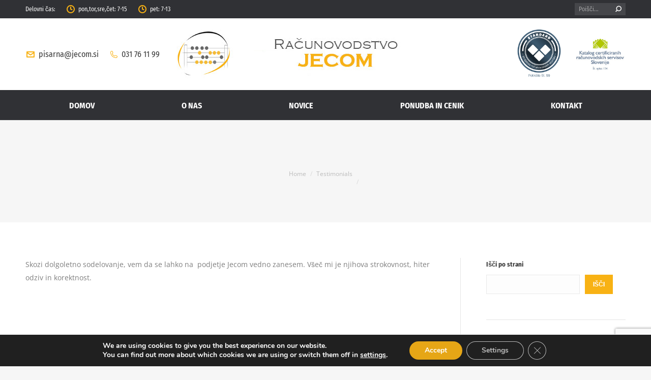

--- FILE ---
content_type: text/html; charset=utf-8
request_url: https://www.google.com/recaptcha/api2/anchor?ar=1&k=6LdPReYcAAAAADgYHlAkYmjEcXW-s8SXwx8naeSE&co=aHR0cHM6Ly9yYWN1bm92b2RzdHZvLWplY29tLnNpOjQ0Mw..&hl=en&v=PoyoqOPhxBO7pBk68S4YbpHZ&size=invisible&anchor-ms=20000&execute-ms=30000&cb=2n0o7ejc7yp7
body_size: 48624
content:
<!DOCTYPE HTML><html dir="ltr" lang="en"><head><meta http-equiv="Content-Type" content="text/html; charset=UTF-8">
<meta http-equiv="X-UA-Compatible" content="IE=edge">
<title>reCAPTCHA</title>
<style type="text/css">
/* cyrillic-ext */
@font-face {
  font-family: 'Roboto';
  font-style: normal;
  font-weight: 400;
  font-stretch: 100%;
  src: url(//fonts.gstatic.com/s/roboto/v48/KFO7CnqEu92Fr1ME7kSn66aGLdTylUAMa3GUBHMdazTgWw.woff2) format('woff2');
  unicode-range: U+0460-052F, U+1C80-1C8A, U+20B4, U+2DE0-2DFF, U+A640-A69F, U+FE2E-FE2F;
}
/* cyrillic */
@font-face {
  font-family: 'Roboto';
  font-style: normal;
  font-weight: 400;
  font-stretch: 100%;
  src: url(//fonts.gstatic.com/s/roboto/v48/KFO7CnqEu92Fr1ME7kSn66aGLdTylUAMa3iUBHMdazTgWw.woff2) format('woff2');
  unicode-range: U+0301, U+0400-045F, U+0490-0491, U+04B0-04B1, U+2116;
}
/* greek-ext */
@font-face {
  font-family: 'Roboto';
  font-style: normal;
  font-weight: 400;
  font-stretch: 100%;
  src: url(//fonts.gstatic.com/s/roboto/v48/KFO7CnqEu92Fr1ME7kSn66aGLdTylUAMa3CUBHMdazTgWw.woff2) format('woff2');
  unicode-range: U+1F00-1FFF;
}
/* greek */
@font-face {
  font-family: 'Roboto';
  font-style: normal;
  font-weight: 400;
  font-stretch: 100%;
  src: url(//fonts.gstatic.com/s/roboto/v48/KFO7CnqEu92Fr1ME7kSn66aGLdTylUAMa3-UBHMdazTgWw.woff2) format('woff2');
  unicode-range: U+0370-0377, U+037A-037F, U+0384-038A, U+038C, U+038E-03A1, U+03A3-03FF;
}
/* math */
@font-face {
  font-family: 'Roboto';
  font-style: normal;
  font-weight: 400;
  font-stretch: 100%;
  src: url(//fonts.gstatic.com/s/roboto/v48/KFO7CnqEu92Fr1ME7kSn66aGLdTylUAMawCUBHMdazTgWw.woff2) format('woff2');
  unicode-range: U+0302-0303, U+0305, U+0307-0308, U+0310, U+0312, U+0315, U+031A, U+0326-0327, U+032C, U+032F-0330, U+0332-0333, U+0338, U+033A, U+0346, U+034D, U+0391-03A1, U+03A3-03A9, U+03B1-03C9, U+03D1, U+03D5-03D6, U+03F0-03F1, U+03F4-03F5, U+2016-2017, U+2034-2038, U+203C, U+2040, U+2043, U+2047, U+2050, U+2057, U+205F, U+2070-2071, U+2074-208E, U+2090-209C, U+20D0-20DC, U+20E1, U+20E5-20EF, U+2100-2112, U+2114-2115, U+2117-2121, U+2123-214F, U+2190, U+2192, U+2194-21AE, U+21B0-21E5, U+21F1-21F2, U+21F4-2211, U+2213-2214, U+2216-22FF, U+2308-230B, U+2310, U+2319, U+231C-2321, U+2336-237A, U+237C, U+2395, U+239B-23B7, U+23D0, U+23DC-23E1, U+2474-2475, U+25AF, U+25B3, U+25B7, U+25BD, U+25C1, U+25CA, U+25CC, U+25FB, U+266D-266F, U+27C0-27FF, U+2900-2AFF, U+2B0E-2B11, U+2B30-2B4C, U+2BFE, U+3030, U+FF5B, U+FF5D, U+1D400-1D7FF, U+1EE00-1EEFF;
}
/* symbols */
@font-face {
  font-family: 'Roboto';
  font-style: normal;
  font-weight: 400;
  font-stretch: 100%;
  src: url(//fonts.gstatic.com/s/roboto/v48/KFO7CnqEu92Fr1ME7kSn66aGLdTylUAMaxKUBHMdazTgWw.woff2) format('woff2');
  unicode-range: U+0001-000C, U+000E-001F, U+007F-009F, U+20DD-20E0, U+20E2-20E4, U+2150-218F, U+2190, U+2192, U+2194-2199, U+21AF, U+21E6-21F0, U+21F3, U+2218-2219, U+2299, U+22C4-22C6, U+2300-243F, U+2440-244A, U+2460-24FF, U+25A0-27BF, U+2800-28FF, U+2921-2922, U+2981, U+29BF, U+29EB, U+2B00-2BFF, U+4DC0-4DFF, U+FFF9-FFFB, U+10140-1018E, U+10190-1019C, U+101A0, U+101D0-101FD, U+102E0-102FB, U+10E60-10E7E, U+1D2C0-1D2D3, U+1D2E0-1D37F, U+1F000-1F0FF, U+1F100-1F1AD, U+1F1E6-1F1FF, U+1F30D-1F30F, U+1F315, U+1F31C, U+1F31E, U+1F320-1F32C, U+1F336, U+1F378, U+1F37D, U+1F382, U+1F393-1F39F, U+1F3A7-1F3A8, U+1F3AC-1F3AF, U+1F3C2, U+1F3C4-1F3C6, U+1F3CA-1F3CE, U+1F3D4-1F3E0, U+1F3ED, U+1F3F1-1F3F3, U+1F3F5-1F3F7, U+1F408, U+1F415, U+1F41F, U+1F426, U+1F43F, U+1F441-1F442, U+1F444, U+1F446-1F449, U+1F44C-1F44E, U+1F453, U+1F46A, U+1F47D, U+1F4A3, U+1F4B0, U+1F4B3, U+1F4B9, U+1F4BB, U+1F4BF, U+1F4C8-1F4CB, U+1F4D6, U+1F4DA, U+1F4DF, U+1F4E3-1F4E6, U+1F4EA-1F4ED, U+1F4F7, U+1F4F9-1F4FB, U+1F4FD-1F4FE, U+1F503, U+1F507-1F50B, U+1F50D, U+1F512-1F513, U+1F53E-1F54A, U+1F54F-1F5FA, U+1F610, U+1F650-1F67F, U+1F687, U+1F68D, U+1F691, U+1F694, U+1F698, U+1F6AD, U+1F6B2, U+1F6B9-1F6BA, U+1F6BC, U+1F6C6-1F6CF, U+1F6D3-1F6D7, U+1F6E0-1F6EA, U+1F6F0-1F6F3, U+1F6F7-1F6FC, U+1F700-1F7FF, U+1F800-1F80B, U+1F810-1F847, U+1F850-1F859, U+1F860-1F887, U+1F890-1F8AD, U+1F8B0-1F8BB, U+1F8C0-1F8C1, U+1F900-1F90B, U+1F93B, U+1F946, U+1F984, U+1F996, U+1F9E9, U+1FA00-1FA6F, U+1FA70-1FA7C, U+1FA80-1FA89, U+1FA8F-1FAC6, U+1FACE-1FADC, U+1FADF-1FAE9, U+1FAF0-1FAF8, U+1FB00-1FBFF;
}
/* vietnamese */
@font-face {
  font-family: 'Roboto';
  font-style: normal;
  font-weight: 400;
  font-stretch: 100%;
  src: url(//fonts.gstatic.com/s/roboto/v48/KFO7CnqEu92Fr1ME7kSn66aGLdTylUAMa3OUBHMdazTgWw.woff2) format('woff2');
  unicode-range: U+0102-0103, U+0110-0111, U+0128-0129, U+0168-0169, U+01A0-01A1, U+01AF-01B0, U+0300-0301, U+0303-0304, U+0308-0309, U+0323, U+0329, U+1EA0-1EF9, U+20AB;
}
/* latin-ext */
@font-face {
  font-family: 'Roboto';
  font-style: normal;
  font-weight: 400;
  font-stretch: 100%;
  src: url(//fonts.gstatic.com/s/roboto/v48/KFO7CnqEu92Fr1ME7kSn66aGLdTylUAMa3KUBHMdazTgWw.woff2) format('woff2');
  unicode-range: U+0100-02BA, U+02BD-02C5, U+02C7-02CC, U+02CE-02D7, U+02DD-02FF, U+0304, U+0308, U+0329, U+1D00-1DBF, U+1E00-1E9F, U+1EF2-1EFF, U+2020, U+20A0-20AB, U+20AD-20C0, U+2113, U+2C60-2C7F, U+A720-A7FF;
}
/* latin */
@font-face {
  font-family: 'Roboto';
  font-style: normal;
  font-weight: 400;
  font-stretch: 100%;
  src: url(//fonts.gstatic.com/s/roboto/v48/KFO7CnqEu92Fr1ME7kSn66aGLdTylUAMa3yUBHMdazQ.woff2) format('woff2');
  unicode-range: U+0000-00FF, U+0131, U+0152-0153, U+02BB-02BC, U+02C6, U+02DA, U+02DC, U+0304, U+0308, U+0329, U+2000-206F, U+20AC, U+2122, U+2191, U+2193, U+2212, U+2215, U+FEFF, U+FFFD;
}
/* cyrillic-ext */
@font-face {
  font-family: 'Roboto';
  font-style: normal;
  font-weight: 500;
  font-stretch: 100%;
  src: url(//fonts.gstatic.com/s/roboto/v48/KFO7CnqEu92Fr1ME7kSn66aGLdTylUAMa3GUBHMdazTgWw.woff2) format('woff2');
  unicode-range: U+0460-052F, U+1C80-1C8A, U+20B4, U+2DE0-2DFF, U+A640-A69F, U+FE2E-FE2F;
}
/* cyrillic */
@font-face {
  font-family: 'Roboto';
  font-style: normal;
  font-weight: 500;
  font-stretch: 100%;
  src: url(//fonts.gstatic.com/s/roboto/v48/KFO7CnqEu92Fr1ME7kSn66aGLdTylUAMa3iUBHMdazTgWw.woff2) format('woff2');
  unicode-range: U+0301, U+0400-045F, U+0490-0491, U+04B0-04B1, U+2116;
}
/* greek-ext */
@font-face {
  font-family: 'Roboto';
  font-style: normal;
  font-weight: 500;
  font-stretch: 100%;
  src: url(//fonts.gstatic.com/s/roboto/v48/KFO7CnqEu92Fr1ME7kSn66aGLdTylUAMa3CUBHMdazTgWw.woff2) format('woff2');
  unicode-range: U+1F00-1FFF;
}
/* greek */
@font-face {
  font-family: 'Roboto';
  font-style: normal;
  font-weight: 500;
  font-stretch: 100%;
  src: url(//fonts.gstatic.com/s/roboto/v48/KFO7CnqEu92Fr1ME7kSn66aGLdTylUAMa3-UBHMdazTgWw.woff2) format('woff2');
  unicode-range: U+0370-0377, U+037A-037F, U+0384-038A, U+038C, U+038E-03A1, U+03A3-03FF;
}
/* math */
@font-face {
  font-family: 'Roboto';
  font-style: normal;
  font-weight: 500;
  font-stretch: 100%;
  src: url(//fonts.gstatic.com/s/roboto/v48/KFO7CnqEu92Fr1ME7kSn66aGLdTylUAMawCUBHMdazTgWw.woff2) format('woff2');
  unicode-range: U+0302-0303, U+0305, U+0307-0308, U+0310, U+0312, U+0315, U+031A, U+0326-0327, U+032C, U+032F-0330, U+0332-0333, U+0338, U+033A, U+0346, U+034D, U+0391-03A1, U+03A3-03A9, U+03B1-03C9, U+03D1, U+03D5-03D6, U+03F0-03F1, U+03F4-03F5, U+2016-2017, U+2034-2038, U+203C, U+2040, U+2043, U+2047, U+2050, U+2057, U+205F, U+2070-2071, U+2074-208E, U+2090-209C, U+20D0-20DC, U+20E1, U+20E5-20EF, U+2100-2112, U+2114-2115, U+2117-2121, U+2123-214F, U+2190, U+2192, U+2194-21AE, U+21B0-21E5, U+21F1-21F2, U+21F4-2211, U+2213-2214, U+2216-22FF, U+2308-230B, U+2310, U+2319, U+231C-2321, U+2336-237A, U+237C, U+2395, U+239B-23B7, U+23D0, U+23DC-23E1, U+2474-2475, U+25AF, U+25B3, U+25B7, U+25BD, U+25C1, U+25CA, U+25CC, U+25FB, U+266D-266F, U+27C0-27FF, U+2900-2AFF, U+2B0E-2B11, U+2B30-2B4C, U+2BFE, U+3030, U+FF5B, U+FF5D, U+1D400-1D7FF, U+1EE00-1EEFF;
}
/* symbols */
@font-face {
  font-family: 'Roboto';
  font-style: normal;
  font-weight: 500;
  font-stretch: 100%;
  src: url(//fonts.gstatic.com/s/roboto/v48/KFO7CnqEu92Fr1ME7kSn66aGLdTylUAMaxKUBHMdazTgWw.woff2) format('woff2');
  unicode-range: U+0001-000C, U+000E-001F, U+007F-009F, U+20DD-20E0, U+20E2-20E4, U+2150-218F, U+2190, U+2192, U+2194-2199, U+21AF, U+21E6-21F0, U+21F3, U+2218-2219, U+2299, U+22C4-22C6, U+2300-243F, U+2440-244A, U+2460-24FF, U+25A0-27BF, U+2800-28FF, U+2921-2922, U+2981, U+29BF, U+29EB, U+2B00-2BFF, U+4DC0-4DFF, U+FFF9-FFFB, U+10140-1018E, U+10190-1019C, U+101A0, U+101D0-101FD, U+102E0-102FB, U+10E60-10E7E, U+1D2C0-1D2D3, U+1D2E0-1D37F, U+1F000-1F0FF, U+1F100-1F1AD, U+1F1E6-1F1FF, U+1F30D-1F30F, U+1F315, U+1F31C, U+1F31E, U+1F320-1F32C, U+1F336, U+1F378, U+1F37D, U+1F382, U+1F393-1F39F, U+1F3A7-1F3A8, U+1F3AC-1F3AF, U+1F3C2, U+1F3C4-1F3C6, U+1F3CA-1F3CE, U+1F3D4-1F3E0, U+1F3ED, U+1F3F1-1F3F3, U+1F3F5-1F3F7, U+1F408, U+1F415, U+1F41F, U+1F426, U+1F43F, U+1F441-1F442, U+1F444, U+1F446-1F449, U+1F44C-1F44E, U+1F453, U+1F46A, U+1F47D, U+1F4A3, U+1F4B0, U+1F4B3, U+1F4B9, U+1F4BB, U+1F4BF, U+1F4C8-1F4CB, U+1F4D6, U+1F4DA, U+1F4DF, U+1F4E3-1F4E6, U+1F4EA-1F4ED, U+1F4F7, U+1F4F9-1F4FB, U+1F4FD-1F4FE, U+1F503, U+1F507-1F50B, U+1F50D, U+1F512-1F513, U+1F53E-1F54A, U+1F54F-1F5FA, U+1F610, U+1F650-1F67F, U+1F687, U+1F68D, U+1F691, U+1F694, U+1F698, U+1F6AD, U+1F6B2, U+1F6B9-1F6BA, U+1F6BC, U+1F6C6-1F6CF, U+1F6D3-1F6D7, U+1F6E0-1F6EA, U+1F6F0-1F6F3, U+1F6F7-1F6FC, U+1F700-1F7FF, U+1F800-1F80B, U+1F810-1F847, U+1F850-1F859, U+1F860-1F887, U+1F890-1F8AD, U+1F8B0-1F8BB, U+1F8C0-1F8C1, U+1F900-1F90B, U+1F93B, U+1F946, U+1F984, U+1F996, U+1F9E9, U+1FA00-1FA6F, U+1FA70-1FA7C, U+1FA80-1FA89, U+1FA8F-1FAC6, U+1FACE-1FADC, U+1FADF-1FAE9, U+1FAF0-1FAF8, U+1FB00-1FBFF;
}
/* vietnamese */
@font-face {
  font-family: 'Roboto';
  font-style: normal;
  font-weight: 500;
  font-stretch: 100%;
  src: url(//fonts.gstatic.com/s/roboto/v48/KFO7CnqEu92Fr1ME7kSn66aGLdTylUAMa3OUBHMdazTgWw.woff2) format('woff2');
  unicode-range: U+0102-0103, U+0110-0111, U+0128-0129, U+0168-0169, U+01A0-01A1, U+01AF-01B0, U+0300-0301, U+0303-0304, U+0308-0309, U+0323, U+0329, U+1EA0-1EF9, U+20AB;
}
/* latin-ext */
@font-face {
  font-family: 'Roboto';
  font-style: normal;
  font-weight: 500;
  font-stretch: 100%;
  src: url(//fonts.gstatic.com/s/roboto/v48/KFO7CnqEu92Fr1ME7kSn66aGLdTylUAMa3KUBHMdazTgWw.woff2) format('woff2');
  unicode-range: U+0100-02BA, U+02BD-02C5, U+02C7-02CC, U+02CE-02D7, U+02DD-02FF, U+0304, U+0308, U+0329, U+1D00-1DBF, U+1E00-1E9F, U+1EF2-1EFF, U+2020, U+20A0-20AB, U+20AD-20C0, U+2113, U+2C60-2C7F, U+A720-A7FF;
}
/* latin */
@font-face {
  font-family: 'Roboto';
  font-style: normal;
  font-weight: 500;
  font-stretch: 100%;
  src: url(//fonts.gstatic.com/s/roboto/v48/KFO7CnqEu92Fr1ME7kSn66aGLdTylUAMa3yUBHMdazQ.woff2) format('woff2');
  unicode-range: U+0000-00FF, U+0131, U+0152-0153, U+02BB-02BC, U+02C6, U+02DA, U+02DC, U+0304, U+0308, U+0329, U+2000-206F, U+20AC, U+2122, U+2191, U+2193, U+2212, U+2215, U+FEFF, U+FFFD;
}
/* cyrillic-ext */
@font-face {
  font-family: 'Roboto';
  font-style: normal;
  font-weight: 900;
  font-stretch: 100%;
  src: url(//fonts.gstatic.com/s/roboto/v48/KFO7CnqEu92Fr1ME7kSn66aGLdTylUAMa3GUBHMdazTgWw.woff2) format('woff2');
  unicode-range: U+0460-052F, U+1C80-1C8A, U+20B4, U+2DE0-2DFF, U+A640-A69F, U+FE2E-FE2F;
}
/* cyrillic */
@font-face {
  font-family: 'Roboto';
  font-style: normal;
  font-weight: 900;
  font-stretch: 100%;
  src: url(//fonts.gstatic.com/s/roboto/v48/KFO7CnqEu92Fr1ME7kSn66aGLdTylUAMa3iUBHMdazTgWw.woff2) format('woff2');
  unicode-range: U+0301, U+0400-045F, U+0490-0491, U+04B0-04B1, U+2116;
}
/* greek-ext */
@font-face {
  font-family: 'Roboto';
  font-style: normal;
  font-weight: 900;
  font-stretch: 100%;
  src: url(//fonts.gstatic.com/s/roboto/v48/KFO7CnqEu92Fr1ME7kSn66aGLdTylUAMa3CUBHMdazTgWw.woff2) format('woff2');
  unicode-range: U+1F00-1FFF;
}
/* greek */
@font-face {
  font-family: 'Roboto';
  font-style: normal;
  font-weight: 900;
  font-stretch: 100%;
  src: url(//fonts.gstatic.com/s/roboto/v48/KFO7CnqEu92Fr1ME7kSn66aGLdTylUAMa3-UBHMdazTgWw.woff2) format('woff2');
  unicode-range: U+0370-0377, U+037A-037F, U+0384-038A, U+038C, U+038E-03A1, U+03A3-03FF;
}
/* math */
@font-face {
  font-family: 'Roboto';
  font-style: normal;
  font-weight: 900;
  font-stretch: 100%;
  src: url(//fonts.gstatic.com/s/roboto/v48/KFO7CnqEu92Fr1ME7kSn66aGLdTylUAMawCUBHMdazTgWw.woff2) format('woff2');
  unicode-range: U+0302-0303, U+0305, U+0307-0308, U+0310, U+0312, U+0315, U+031A, U+0326-0327, U+032C, U+032F-0330, U+0332-0333, U+0338, U+033A, U+0346, U+034D, U+0391-03A1, U+03A3-03A9, U+03B1-03C9, U+03D1, U+03D5-03D6, U+03F0-03F1, U+03F4-03F5, U+2016-2017, U+2034-2038, U+203C, U+2040, U+2043, U+2047, U+2050, U+2057, U+205F, U+2070-2071, U+2074-208E, U+2090-209C, U+20D0-20DC, U+20E1, U+20E5-20EF, U+2100-2112, U+2114-2115, U+2117-2121, U+2123-214F, U+2190, U+2192, U+2194-21AE, U+21B0-21E5, U+21F1-21F2, U+21F4-2211, U+2213-2214, U+2216-22FF, U+2308-230B, U+2310, U+2319, U+231C-2321, U+2336-237A, U+237C, U+2395, U+239B-23B7, U+23D0, U+23DC-23E1, U+2474-2475, U+25AF, U+25B3, U+25B7, U+25BD, U+25C1, U+25CA, U+25CC, U+25FB, U+266D-266F, U+27C0-27FF, U+2900-2AFF, U+2B0E-2B11, U+2B30-2B4C, U+2BFE, U+3030, U+FF5B, U+FF5D, U+1D400-1D7FF, U+1EE00-1EEFF;
}
/* symbols */
@font-face {
  font-family: 'Roboto';
  font-style: normal;
  font-weight: 900;
  font-stretch: 100%;
  src: url(//fonts.gstatic.com/s/roboto/v48/KFO7CnqEu92Fr1ME7kSn66aGLdTylUAMaxKUBHMdazTgWw.woff2) format('woff2');
  unicode-range: U+0001-000C, U+000E-001F, U+007F-009F, U+20DD-20E0, U+20E2-20E4, U+2150-218F, U+2190, U+2192, U+2194-2199, U+21AF, U+21E6-21F0, U+21F3, U+2218-2219, U+2299, U+22C4-22C6, U+2300-243F, U+2440-244A, U+2460-24FF, U+25A0-27BF, U+2800-28FF, U+2921-2922, U+2981, U+29BF, U+29EB, U+2B00-2BFF, U+4DC0-4DFF, U+FFF9-FFFB, U+10140-1018E, U+10190-1019C, U+101A0, U+101D0-101FD, U+102E0-102FB, U+10E60-10E7E, U+1D2C0-1D2D3, U+1D2E0-1D37F, U+1F000-1F0FF, U+1F100-1F1AD, U+1F1E6-1F1FF, U+1F30D-1F30F, U+1F315, U+1F31C, U+1F31E, U+1F320-1F32C, U+1F336, U+1F378, U+1F37D, U+1F382, U+1F393-1F39F, U+1F3A7-1F3A8, U+1F3AC-1F3AF, U+1F3C2, U+1F3C4-1F3C6, U+1F3CA-1F3CE, U+1F3D4-1F3E0, U+1F3ED, U+1F3F1-1F3F3, U+1F3F5-1F3F7, U+1F408, U+1F415, U+1F41F, U+1F426, U+1F43F, U+1F441-1F442, U+1F444, U+1F446-1F449, U+1F44C-1F44E, U+1F453, U+1F46A, U+1F47D, U+1F4A3, U+1F4B0, U+1F4B3, U+1F4B9, U+1F4BB, U+1F4BF, U+1F4C8-1F4CB, U+1F4D6, U+1F4DA, U+1F4DF, U+1F4E3-1F4E6, U+1F4EA-1F4ED, U+1F4F7, U+1F4F9-1F4FB, U+1F4FD-1F4FE, U+1F503, U+1F507-1F50B, U+1F50D, U+1F512-1F513, U+1F53E-1F54A, U+1F54F-1F5FA, U+1F610, U+1F650-1F67F, U+1F687, U+1F68D, U+1F691, U+1F694, U+1F698, U+1F6AD, U+1F6B2, U+1F6B9-1F6BA, U+1F6BC, U+1F6C6-1F6CF, U+1F6D3-1F6D7, U+1F6E0-1F6EA, U+1F6F0-1F6F3, U+1F6F7-1F6FC, U+1F700-1F7FF, U+1F800-1F80B, U+1F810-1F847, U+1F850-1F859, U+1F860-1F887, U+1F890-1F8AD, U+1F8B0-1F8BB, U+1F8C0-1F8C1, U+1F900-1F90B, U+1F93B, U+1F946, U+1F984, U+1F996, U+1F9E9, U+1FA00-1FA6F, U+1FA70-1FA7C, U+1FA80-1FA89, U+1FA8F-1FAC6, U+1FACE-1FADC, U+1FADF-1FAE9, U+1FAF0-1FAF8, U+1FB00-1FBFF;
}
/* vietnamese */
@font-face {
  font-family: 'Roboto';
  font-style: normal;
  font-weight: 900;
  font-stretch: 100%;
  src: url(//fonts.gstatic.com/s/roboto/v48/KFO7CnqEu92Fr1ME7kSn66aGLdTylUAMa3OUBHMdazTgWw.woff2) format('woff2');
  unicode-range: U+0102-0103, U+0110-0111, U+0128-0129, U+0168-0169, U+01A0-01A1, U+01AF-01B0, U+0300-0301, U+0303-0304, U+0308-0309, U+0323, U+0329, U+1EA0-1EF9, U+20AB;
}
/* latin-ext */
@font-face {
  font-family: 'Roboto';
  font-style: normal;
  font-weight: 900;
  font-stretch: 100%;
  src: url(//fonts.gstatic.com/s/roboto/v48/KFO7CnqEu92Fr1ME7kSn66aGLdTylUAMa3KUBHMdazTgWw.woff2) format('woff2');
  unicode-range: U+0100-02BA, U+02BD-02C5, U+02C7-02CC, U+02CE-02D7, U+02DD-02FF, U+0304, U+0308, U+0329, U+1D00-1DBF, U+1E00-1E9F, U+1EF2-1EFF, U+2020, U+20A0-20AB, U+20AD-20C0, U+2113, U+2C60-2C7F, U+A720-A7FF;
}
/* latin */
@font-face {
  font-family: 'Roboto';
  font-style: normal;
  font-weight: 900;
  font-stretch: 100%;
  src: url(//fonts.gstatic.com/s/roboto/v48/KFO7CnqEu92Fr1ME7kSn66aGLdTylUAMa3yUBHMdazQ.woff2) format('woff2');
  unicode-range: U+0000-00FF, U+0131, U+0152-0153, U+02BB-02BC, U+02C6, U+02DA, U+02DC, U+0304, U+0308, U+0329, U+2000-206F, U+20AC, U+2122, U+2191, U+2193, U+2212, U+2215, U+FEFF, U+FFFD;
}

</style>
<link rel="stylesheet" type="text/css" href="https://www.gstatic.com/recaptcha/releases/PoyoqOPhxBO7pBk68S4YbpHZ/styles__ltr.css">
<script nonce="bW-k4OlhvtKdwEBo0qFM-w" type="text/javascript">window['__recaptcha_api'] = 'https://www.google.com/recaptcha/api2/';</script>
<script type="text/javascript" src="https://www.gstatic.com/recaptcha/releases/PoyoqOPhxBO7pBk68S4YbpHZ/recaptcha__en.js" nonce="bW-k4OlhvtKdwEBo0qFM-w">
      
    </script></head>
<body><div id="rc-anchor-alert" class="rc-anchor-alert"></div>
<input type="hidden" id="recaptcha-token" value="[base64]">
<script type="text/javascript" nonce="bW-k4OlhvtKdwEBo0qFM-w">
      recaptcha.anchor.Main.init("[\x22ainput\x22,[\x22bgdata\x22,\x22\x22,\[base64]/[base64]/[base64]/[base64]/[base64]/[base64]/KGcoTywyNTMsTy5PKSxVRyhPLEMpKTpnKE8sMjUzLEMpLE8pKSxsKSksTykpfSxieT1mdW5jdGlvbihDLE8sdSxsKXtmb3IobD0odT1SKEMpLDApO08+MDtPLS0pbD1sPDw4fFooQyk7ZyhDLHUsbCl9LFVHPWZ1bmN0aW9uKEMsTyl7Qy5pLmxlbmd0aD4xMDQ/[base64]/[base64]/[base64]/[base64]/[base64]/[base64]/[base64]\\u003d\x22,\[base64]\\u003d\\u003d\x22,\x22fMKoBsOnfEoKwpQLw7JMC1XCs2nCjV7CocO5w5QJSMOuWV8+wpEUCcOZAAAIw4bCmcKOw6/[base64]/woRMw4JBHTMuw6/DlMKuUjPDjSguwq/[base64]/DmsOmasK2wpDCmcOFMcO8NTPDkgAydcOQUlzDp8OPZ8KcH8KUw5HCnMKZwrEewoTCrGjCoix5RXVcfWLDn1nDrcOsY8OQw6/CtMK+wqXChMOvwptrWXoVIhQnfGcNQcOwwpHCiTTDg0swwoB1w5bDl8KJw5QGw7PClMK1aQA/w4YRYcKyTjzDtsOCFsKraQpmw6jDlQfDscK+Q1I1AcOGwqPDmQUAwqzDgMOhw41vw5zCpAhEB8KtRsOgHHLDhMKLS1RRwr4yYMO5PEXDpHV/wpcjwqQHwp9GSg/CoCjCg03DgTrDlFPDn8OTAyxPaDUzwqXDrmg8w4TCgMOXw5g5wp3DqsOQfloNw51EwqVfR8KlOnTCqUPDqsKxW3tSEWnDnMKncC/CsGsTw7s3w7oVFx8vMFvCgMK5cEnCo8KlR8KVe8OlwqZtTcKeX1UNw5HDoXzDgBwOw7UBVQh1w7VzwojDn1HDiT8GIFV7w4jDpcKTw6EewokmP8Kfwoc/wpzCo8Oow6vDljXDtsOYw6bCn2YSOg/CicOCw7dLcsOrw6xnw63CoSRSw5FNQ19xKMOLwoRvwpDCt8KRw65+f8KDHcOLecKhBmxPw7Ijw5/CnMOjw4/CsU7ChGh4aEQmw5rCnSE9w79bMcKVwrB+d8OGKRdpTEAldsKUwrrChBkLOMKZwodXWsOeJMKkwpDDk0IWw4/CvsKlwrdww50oW8OXwpzClwrCncKZwpnDvsOOUsKgejfDiS3CkCPDhcKnwp/[base64]/DpkrDh3jDujIGwq/DmzTDlVoLAMO1S8OowqTCpwjDuBTDqMKtwoQNwqR/CsOiw6xFwqQBSMOLwpAJOMOOYmhVNcOALcOOeyZlw785wrbCucOcwr44w6/[base64]/wqjCpyfCrsKxdsKfOSUlVsKIwroew50bd8OWZMOmOyPDrsKXVlg6wp/Cg3pJM8OHw67ClsOQw4DDjcO0w7RMw7wJwo5Jw6tIwojCqUZMwpZvFCDCl8ODeMOcwqFHw7PDmANhw5xRw6rCr0LDvxzCtcKPwrtgPcO5GsKWHRTCiMKUScK9w69qwpvChjsww6tabF/CjQpiwp0bHhd7Q2PCncKKwrnDgcO/Qy1FwrbCu00ZYMOjGR90woVvwpfCv2zCo1jDiU3DocO8wr8Rw4ddwp3ClMO5W8O0QyPCocKMw7gGw45mw6ZRw7lhwo4zwpJqw7A4CXJCw7gAK3sPDQvDtnUFw4TDl8K5w6nCnsK1YsOhH8O+w4VOwoBOVWTCpSk9Clg5wo7DhS8Vw4rDh8KTw4kUYQ1wwrzClcKRYF/[base64]/Dv8KaMQDDl8KRwowQwpIvO8O/YyDCp8ORwoHChsOtwq7DmVoEw5XDkjsNw6MnYBzDuMO0LC9feD8BPcKCaMOHHGZcY8Ksw7bDk3Fyw7EIJVTDk0BFw7rCoVTDsMKqDSRXw5nCmUFSwpvCuCtGZV/DpBvCmxbCkMO5wrnDqMO7eyPDqA3DicKbBSlNwojCsnkMw6gecsKpbcO1RA1pwrFEfMKACmETwq4Bwo3DqMKDIcOMWizClAzCuHHDo1PDn8OUw47Dr8OwwpdZM8O/DQNbZ3EIKj3CjWfCqSfCkH7Dt30dRMKWHcKEw67CozXDoFrDq8KDQlrDpsKaOMKBwr7CmMKhWMOFScKzwoc5bkM3w4HDnlHCjsKXw4bCvSLCvnbDqy4Yw6/[base64]/CqcKTwrskwq1pB1l6bMKrw6hAw7kOC3HDiCzCrMOwGmrClsOOworCgGPDnHVeIzwYHBfCj0nCpMOycBtNw67DssKJKSEaKMO4A1AIwoFNw5YrOsOWw6vCkRwzwrgZL1zDnGfDkcOBw7YIOMObFcOMwo0EOBXDsMKVwqTDnsKfw7/DpsKQfybCkcKkMcKzw6E2U3VoOQLCoMK9w4rDrsOYw4HClB8rJUxXQRHDg8KbVsOYS8Knw73DsMO8woBnTcO2ZsKzw6HDgsKWwq7CnC8SIsKqIhsHYMKyw7UefMKkV8KFw4bCoMK/VTZGOG7DkMO0XMKDGmM2TzzDsMK0EG19Zn0Kwq1Hw4sgL8OWwpsCw4vDrT1BMUXDqcK9w4d9w6YcJAVHw63DlsOOS8K2DwTCqMOCw7bCrMKEw57DrsK/wonCowTDn8K1wpcBw77ClMKbL1nCrilxasK/w5DDncKPwoAkw65TU8Onw5htB8OkZsOiwprDvBsRwp3DmcOyBMKcwolFWlsIwrpDw7bClcOZwo7ClzXDqcOaQBjDssOswrTDlGo9w5cXwpk0UsKxw5Edw6fCgwBtHBRjw5HCgV/CkiRbwoQQwprCssK4T8KOw7BQw6hqLsO3w55bw6MUw6bDsw3CmcKSw7oEHSYxwplaGxPClmjDq11FNCF9w6ZrP0VfwpEXPcOiNMKjw7TDsnXDmcKYwp7DkcK+wqR+Vg/[base64]/Dr8KUcUpWw6chw53DlUHDu1xhEsK7w7zCpsOnYV/DtMK0eR/DrsOjTgbCpsOjYXXClH9wFMKYRsOJwrnCpMKBwrzCmlnDnMODwq1KQcOdwqNywqLCmFHCsjfCh8KzORPCmC7CjsOwMmbDvsOhwrPCgm9bBsOUUAvDrsKmRMOSPsKYwogfwrlewrvCkMO7wq7Dk8KIwqwOwr/Cu8Odwr/DoUXDkHlOWzxXaSkHw5FbJcOHwox8wqLClnkBEVTDnHsiw4Azwo9Kw4HDnQ/Cp39Cw63CqHwnwrjDmQDCijQaw7RQw6Ffw7ZIaVrCgcKHQsO+wobCj8ONwopvwohLNTddAmtmVmLDsAQgIMKSw4bCjR18KyLDj3EQAsKRwrHDmsKrR8KXw5NWw514w4fChh1+w7kKJhBIcilNEcO+NsOXwqJSwq/DrMKXwoR+EsKswoJ+CcKgw40ufCsow6k9w5rCicKgccOiw6/Ct8Kkw4LCjcOnJFoiLDPCqjh0KMOKw4bDiTPClH7DkgLDqMOuwqssJxrDoH3DrsKkZ8OZw5sBw6kWw7LCr8OPwp5LfCLCl1VqaicOwqfDmMKiTMO5wqjCqAZ5w7ISNRXDvcOUfMK9HcKGasOUw7/Csitzw57CpMKSwp5Wwo/CvQPDrcOvZsKjw71dwo7CuRLCgXxLTz3CnMKpw7wTE0nDojjDuMKjIxrDhzwxYjvDtCvDs8O3w7ABZiJDCsOXw4fCgG9DwqfCgcO8w60pwqZ6w4oCwq09MsOYwoTClcOFw50uGhVdVsKSeG3CjsK7DsOtw6Yzw48vw4JTRE8/[base64]/DrcKjw4PDgsO3ecOPYFYGR8OgTnAGKxgywp1Pw4rCpkDCm2TDs8KIE0DDuUnDjcOIJcO+wovCpMOkwrIXw7XDiUbCiFMcSE1Cw5TDoiXDp8OJw7zCm8KOUcOQw7cPOh1pwqIoBVx/DyR1OsO4JR3Dl8K8RCoIwqI9w5vDmcKTecKwQiPCjCltw6kWIFLCmmI1dMO/woXDomvCnHlresO0LztXwoLCkFESw6ZpV8Kyw7nDnMOIOMOkw5LCuXPDnmxSw4k0wojDrMOXwqJhOsKgw6jDicKvw6YzPMO7esOzdlTChCDChsK+w5JRccOVNcKKw4soCsKrw5PDjnc/w6/DmgPDrQUEOhlMwpwFVcKhw5nDjErDksKowqTDuSQmX8O5bcKzEHDDkR/CgCQpGAfChlVeDsOdJTTDiMO6wq5TEG/[base64]/DusKBw6TDg8KXayxNw7zDnCdLw5tXS2EECDbCmjvCrV3CqcOYwo0Jw4XDv8Ozw5RAETUBTsO6w5PCgjDDu0TChcOdJcKkwr7ClHbCkcOiJ8ONw6wbBwACWMOaw41wLAvCs8OIV8KDwobDlDsoQALChiM3woxew7LDiyrCiSU/wonDvcKjwow7wrPCvE47CsOvMWEvwp11McOjcCnCtMOSYwXDmQY/wppKHMO6PcO6w7k/bsKATHvDj35mw6ACwrxxUi5PUsKhZ8KBwpdBfMKpQMOlVWolwrLCjULDjMKOw41dLWshaxAFw5PDm8O3w4rCgcObd2zCr01BKMKPw6EMf8O3w7DCpQ4owqvCn8KkJQtlwoUYW8O2C8KHwrJiK2rDmVFATMOeNFfCg8K/[base64]/w6ltBx/[base64]/CoMOwwp90w63CuxvCjUZqw4zDksKDw7jDnMK1wqPDpMK1BFfCgsKmWUIGNcKsJMKhAAPCp8KLw7RYw57CtcOQwprDkxZCUMKKHMK+wpfDs8KiNB/CmxxQwrHDicKXwoLDusKhwoEOw7YAwofDvsONw4vDj8KFWcKdTiPDscK8McKJFm/[base64]/Co1HDvsOqZAUkw5Nfw4jCnntuGiIdT8OdLTvCjsKlU8OQwpw0YsK3w492w7nDq8Oyw6dSw6gjwpACf8KBw4UKAHzCiAtCwoASw6HCpMOrZjAPTMKWNCHDsy/ClTk8Vi4VwoEkwrTCnBjCvwzCiEZgw5bCj2LDnk9LwrsMwrXCuALDvsKcw5IVJEk3McKxwpXChsOkw6zDhMO6woPCuX0HWcO/w6hcwpbDrcK4AXhmwq3DpWUPS8K8w7TCksO8BMOSw7M4EcODJMKRRlEBw5QYCsOew6DDkTDDucOWXhpQdzgXwqzChghZw7HDugZ6AMKjwo96YMOzw6jDsF/DrsOZwo7DlFxgKSnCt8KNNVvClGtZJBnDrsOTwqXDusOGwrTCjRjCmsKECB/DosKowosIw4nDtWJlw6sgEcKDVMKtwrLDqsKyJR5AwqrDlFUZVg8he8K+w7wQSMOxwoXDmgnDuzMvR8KRJ0TCtMKsw43CtcKowrvDoRgHawRxHnomRcKIw5hyakbDvsKmXMKZbzLCoCrCnx/DlMOlw7zDvnTDrcKzw6XCvcODH8OJJcK0NGTCgVsWc8KWw4/DjsKswrHDoMKvw6Z9wq9fw6TDlMKySsKyw4zCrXTCvMOdJUDDuMOgwpozZxrChMKKKcOzJ8K7w63CvsKZTD7CjXHCiMKJw7A1wrQxw4snYUQ6fDhywpjDjwHDlxk0dAsXw4EQfAA6FMOSIVt1w6wzVAIOwqtrV8KUccKiVDrDiHvDrsOSwr7Cql/CuMKwGDoCQHzDisK5wq3CscO9dcOZBMOdw67CtFzDhcKaA27CqMKJKcOIwo/CgMO9QTrCmg/DoFvDrsONRsOvZsONeMOcwrA0CcODw7HCgcO9fQPCkH4PwoLDj2ItwqsHw5XDgcKSwrF2L8Oiw4LDqFzDtT3Dv8KUAxh2ccOfwoHDl8KQEDZrw5zCqsOOwqtMbsKjw4zDsWoPw6nCnRQcwo/Duwx8wotvFcKfwqIEwp8yXsOYRXvDoQVyZMOfwqrCtcOXw5HCrsOzwrZQcg3Dn8OZw6jCt2wWdcOYw6hoVsOHw4FARcOZw5LDgw1sw5lMwoXCliBBQMOJwq7DtcKmLcKUwprDucKlaMOEwoPCmCoNfG8AVifCpMOvw6JvGcOSNDYLw4LDsH7DvT7DtX0kcsK/w7USWsKuwq0Nw63DjsOdKWPDhsKMejjCiHPCqcKcAsKbwpXCmAUuwojCmcOow6vDt8KewoTCqWkWMMOnE3Zww4HCtsK8woTDssOGwpvCqMKOwps1wplFSMKxw4nCqR0RBVcmw5ccTMK2wobCkMKjw5Z/wprCqcONf8OuwqnCo8OYQSbDhcKHwpYZw5E3w7tnemoNw7NQOCBsJcOiSW/Cvgc5IVMbw57DhsONasOpdMOaw79Cw6pIw63DvcKUwq7CqsKCCwbDsXLDkXFUZArCtcK6woZ9aW5xwojCjwRswovDk8OyJcOyw7dIwpQtwp94wq17wqPDknHCkFvDoivDgCHDrA5VYcKeVMOSLxjDqGfCiBUCBcK/woPCp8KKw5Y9UcOhAsOvwrvCh8K6NFDDt8OJwqUsw4lHw57CkMOsQU3DmMKuAcKrw5fCpMKOw7kMwqwyWjLChcKhJnPCni3DsngXQht5ZcOQwrbDt19LawjDh8K5J8OsEsO3FzYcQ2QZLgPDk3HDr8KXwo/Cm8KNwr04w5nDtwLDuhrCpzTDsMOXw7nDisKhwrcwwpJ9BzN3M19RwofCmkfDoXfDkC/CssKrFBhOZFdRwqkJwolucsKFwoUiRiTDksK0wpbDqMOBdsODbsOZw43CncKcw4bDhRfCjMKMw6DCkMKsWHE6w4DDtcKuwqnDsnd/[base64]/FUkKwrx3ZXvCpR3Ds8O/wqYiwqXCk8KiwpzDjk3DpkcZwqUGY8K3w6AXw6TDlsOjC8KLw53CnxYdw5c6CMKIw6MOd3k1w4rDh8KJJcKcw4JHRn3CqMK5YMOxw7PDv8OHwqpOVcOCwq3ClsO/bMOlf1/[base64]/CksOCa8OrwoxWw5Bww7Rda3HCmxpGI21FV37CtRDDlsOVwo0ewoLCucOuQMK5w58kw7XDilrDjgvDlSlpYFVmHcKiLG9/wrHCqlxzEsOrw6xnWVzDmFd0w6IUw4dSNgHDhT8Jw7zDoMKEwrJtE8OJw6NXannDoQtEP3QHwqTCsMKeb2cUw7TDnsK3wpfCi8OpDMKtw4/ChcOJw7Vbw4nCgcOWw6U0woLCk8OJw5nDmAYDw6rDqQ7Dg8KPMhjClQ7DmRjCtB4bO8K7FQjDuRRSwpxKw69kw5bDoEYqw59WwqvDi8OQw7RVwrzCtsK/Kh0oBcKeWMOePsKsw4LCmnLCnwnCmy09wrLCqmrDtn0QCMKlw5rCp8O1w4rDhsKNw7XCsMOHd8KKwprDilXDnxHDvsOQSsKyN8KJLlRrw6PDqlTDr8OWSsO8bcKeOzgrWcKPecOsfhDDgAdZHsK1w7TDqsKvw6DCu3EEwr4Uw7MHw7N5wqfDjx7DsDIOw7DDjh/Cp8OeJhE8w6Fdw6Q/[base64]/EMOGwod0TsOpGnsqwo7DrB14TMOvV8OHworCg8OJEMKVwpXDvlDCvsOoNHAaXDg+ckjDuz7DtcKmGsKQIMKsSEPDrUgzbywRXMOdw6gQw5/DowQpKVMjP8OEwrpfZ0RdUwY/w4tKwqZ9N1x7McKowoF5wrouTVVbCRJ4CQDClcO/MnEqwpPDssOyIsKmMgfDiSHCskk+QR/[base64]/DocO2T8Ojwqk3wpl5QcK0GsKFZyvCgmDDrcOwc8KVc8KwwpIOw4VuCcOAw7opwokPw4EYAcKmw53Ck8OQfFcsw5ERwoLDgMOyG8O7w77Ci8Oew4ZOw7zDk8Kaw6jCssOpBihDwpgqwrYTNk1pw4p5DsKDEcOwwoJywrdFw63Cs8KNwoMfKsKRw6HCkcKUI0/[base64]/WjdaasK9dMKaIA3Dt8OvRcKIw65df8OdwqNoZcKLwoYEW03CvMO3w5XCscORw7QLez5nwqHDrmsyZlzCuBIlwpUqwofDomklwpsvGCx7w7g8w4vDrcK+w5zDpi1owpF6IcKOw6IFFsKHwpbCnsKBXsKIw4UpUXkUw5/DucOpbiHDgMK2w5lFw6nDgQIVwq5PT8KGwqzCusKuFsKZHznCvgplV1vCjMK5LXvDh0rDpsO6wqHDqMO6w40cUCTCoUrCvHk7wrlOd8KrMcOQC2zDucKQwpIkwpM/bRDClhbCuMKMEkpgJQN6d1/CpsKSw5IKw5TCoMKbwoAFLRwAAG8te8O1LcODwp13dMKMw6Esw7VNw53CmlnDoxTDkMO9Xk16wprCpCVwwoPDu8KRwo9Nw6lTGcOzwrshKMKLwrxEw5fDi8KTF8K7w6PDpcOlTMK1NcKjcsOJOTbCtArDkClww7/CpBlJC2PCgcODNMOFw6dOwpw5L8OOwo/Dt8KiZyHCqwdaw7TDvxnDoF4IwoRYw6fCs387bhgaw7PDhWNlwoDDn8Ogw7YMwqAHw6TCmsKwKgweCS/Du1wPfcOFO8KhSEjClsKiZ2pdwoDDhcOJw7/CtEHDt8K/FVA+wod1wqfCglXCr8Khw6fCnsKjw6TDs8K0wr8zbMKaGkhAwpkEWyBuw488wrvCpcOHwrJbB8Kpa8OkAsKeCmTCik3DsgIjw4vChcOiYA5gYWrDmQ01IULDj8KFQHDDqTTDm2/[base64]/CjhfCkmrCp0B4YcKqZHTCthtEHsK9UsKXN8OSw43DosODMkIJw4jCpMOqw7FeRwlxAUrCtT86w43DhsKxB1nCpXpGNCjDkHrDu8KuISpZMWXDtkF9w7MdwqPCl8OJwo/Dn1TDr8KESsOXw6TCiQYDwq/CrzDDjQ88XnXDoBNzwo8kAsO5w48Fw7hFwoYIw7Q4w75IM8K/w4Q8w4jCvRlgEA7Cv8KDWsO0DcOtw5YFFcO2YQnCg1s0wpPCkG/CrhtFwo5sw74lJkQ8DQLCnzzCm8KHQ8OZfzjCuMKow4dBKQB6w4XDqsKRdyrDoyNew4nCisKAwonDlcOsXsKRexhxTwIEwpQowrY9w5YzwoTCg37Dk3rDvSBfw6rDoWg8w6NYbHpdw5LCiB7CrMKDKQpjfFDDqVHDqsO3Gm/DgsO3w7RiBSQtwoopfcOxGsKCwrd2w41wQsOMcMOZwrVawo7DvHnClMK9w5EPH8Kaw5hrTT/CjklZF8OTVMOjC8OQVMKcZ3PDnB/DkVXDuznDoi3DvcOKw7dPwqdRwojChcKMw5bCinA7w5ERHcKywq/DlMKzwrrCuBM7YMKfWMKswr0vIhzDo8OwwoMXUcK8U8O2Em3DqsKlw4pIKktsazfCl33CvMKqIRfDpVZtw7zCmTvDk0/DlsK8Ch3DrmjDsMOhTRY0wpsLw6craMO3anhuw4HCsiTCrsKMCwzDgw/CkmtowpnDjBfCgcK5wqvDvmVJT8OmZ8Khw5U0QsK6w7dBVcKJw4XDpws7SwsFKnfDgxw8woIxTXwqKTwiw692w6jDrR0yFMOcaEXDhGfCowLDmcOIVsOiw4Z1XhY8wpYtbU0XQMOcb00kw4/[base64]/Dhn3Dt8OBC8KncR/Dv3HDhsKbHMODLlA5w6cbVcOAwpAAEsOkCz8twqfDjMOJwpx3w7g7T1rDuw47woLDpcKzwpbDlMK7wq9lPjXCmsK4CUFWwpjDqMKJWgEGDsKbwojChBjCl8Ogd2oHwoTDpsKnJsOhfE7Cm8OGwrvDn8KnwrXDjUtVw4JSfT9Sw4NJckkROn/[base64]/Ct8Ovw43Ds8O9Gn1mwrsIworDswRawpkDTUfCijpWw4HDm3TDnxHDrsKLdj7DvcO/[base64]/ClQkuwrsow4vCvy7CnyHDocKfw41LwpHDh2rDjMK1w7rCnTzDo8K9csO4w6UIR1TCgcKqV3oCwrphwovCoMK7w6TDncOUd8K6w5txZzrDnsOmDsO5PsKwLMKowpHCu2/Dl8KQw6nCowpUHGdZw6ZKQ1TCh8KnKWlzCHFAw6xgw4/CkcOgBjLCh8O4MDTDucOFw43ClAbCrMK6MMOYVcOtwoUSwrp0w67CqS7CpHPDtsKQw7FKA0pJPsOWwqDDpAHCjsKOXQLComA4wrLDo8OPwow6w6bCo8OvwqLCkAvDjk0rSHrCjxp/HMKJV8KBw7oaV8KTF8OlOFwHw4zCrsOYQiLCjcKOwpQ+VSDDm8Oowp1iwq1ycsOMA8KcTQfCkU0/[base64]/wqvDuBMkwooNZMKfwofCjkDDmsObTMO5w7PDmSs+aFTDsMOawrTDhkALNVjDtMKOZsK2w4p0wpjDlMKuXE7DlGvDvgHCvcKhwrLDogJMYMOEFcOyC8OGwqsQwqPDmDLDp8OYw4Y/[base64]/[base64]/CuMOow4lPJx5FwoLDssKcFcOiK8K1w5fCh8OfZFNWbALDoGDCrsKRGcOCZsKNN0zDqMKLd8OtcMKlIsO9w6/DpyPDu0AhQ8OuwovCsDPDhiESwqnDgcKjw47Dp8K4DFrDg8OJwrkww7HDqsOKw57DlhvDtcK0wpDDvBHClcKPwqHCoE/DhcKrTjbClsKPw4vDhF/DhE/Dn1Ysw49REsOMVsODwqzCnxXCq8OCw7Vub8KRwpDClcKcZ0g0w5nDlFLCkMKKw7luwr0zCcKVIMKMO8OSRwcewpNdJMKZwrfDi0DCuR4qwrvChcKnO8OYw6IwYcO1XWYtwoVYwrYDSMKZN8KzeMO6eW9ZwpbCsMO0J08TUXZVBDxbamzClXICFcO/a8O1wrvDtcKqSTZWdsO5MyMmd8K1w6XDjSRKwrxQdBLCjFJxbV/[base64]/Cj8KTPlBlw5LCi8KSwqrCkD8pRcOgw4/CrBZHwoHDkcKFw6PDlMOIwqTDqcOPPMO4wo/CkkvDgU3DuSIvw7lQwobCpWcywpnDucOXwrHDphtVQAN7GsOtcsKQU8OqZ8KUWyxvwqVpw5wTwrlkaX/DhhANGMKBMcOBw4AxwqrDlsKfZlTCnEQhw5MRw4LCuUpewqk8wrdfHF7DjhxVfkB0w7jDv8OaGMKPNFDDqsOxwrNLw6HDkMOkAcKpw694w5UxF20KwoR/UFLDpxvDoj3DrlzDkzjDg2ZPw5bCgzHDlMOxw5LCuibCj8OfTixvwptTw605wo/DpsO9CglpwqFuw5xHc8KTB8OwXcOvRkNlT8KHNDvDj8OkQsKrbwcBwpHDg8Ktw57DvMK/LHYDw5oKCxrDrkzCrsO+JcKPwoTChx3DnsOPw5dYw74ywqNGwp9lw6/ClwJmw4AXSwN6wpjDr8O6w7zCusKnwq/DncKGwoE9bE4ZZcOXw5oWaHFUEmRaM2/Dp8KswpA/N8K1w4QqUMK3WkbCvQ7DrsK1wpfDknQiwrjClyFcS8KXw7LDhXE8BsOnWC/Ds8K1w5HDjMK/KcOxRsOdwr/CuV7DqmFICTHDoMK+U8OzwrHCun3ClMK/w64CwrXCkG7CpFHCosOyccOVw6sXR8OJwpTDpsONw5cbwobDmGjCuC5rURUfPlU5S8OlWHzCtSDDhMOSwojDq8Opw7kDw6TCtQBMwoBfwrTDpMK6bAkTXsK8PsO8YMOMwrHDu8Orw4nCs13DoiN1AMOyJMK0d8K7CsK1w6/Cgmg0wpjCjXlpwqMdw4Egw7vDscKSwr7Di1HCj0XDusOnLS3DrAfCgsORA0hjw7cgw6fDrMOww4dWBSLCusOHAX1yElgkPMOxwq52wpljN29/[base64]/DvyXCnMK3D8OTFsOqw73Ds8ODO8KWw7jCu8ONasOIw7vCk8KrwpfCscOTcDdAw7jDryjDn8KKw6R0a8KEw413YsOaAsOEBGjCt8KxB8OicMKswrIAaMKWwoHDnFF/[base64]/CmcOowoZbw6gIOcOZEBnDshvCiwIRw6IiwonDqsKTw4/CqEoRPQRzX8OMEsOiJMOyw6/DnClXwqfDmMOydj46esO9YMOJwpnDuMOLFxjDqcKrw7oVw7YVaAPDgsKPZTHCgG1Fw4HCnMOyUsKmwozChUI/w5/Ci8K2X8OAMcOawrV0IWvCgE4+Mnkbwq3CkXo1GMKyw7TClxDDrsORw7YqPQPDrEnCpMO5wpYtMVRww5QDTmfDuU/CvsO7DhMfwojCvAkgbAMwWUR4ay/[base64]/CkBHDm8O6w7jChQXCmMKXAwLCnhvCmjF8esOVw7gbwqhnw4Mpwolswq0nY2VsIV1UbsO6w43DlsKVX1fCsCTCocOkw5o2wp3ClcKtDTHCiXsVX8OMO8OgJDDDrnUTA8KwKk/[base64]/Di8KLZUgOwql9cDPCr8Oiwp8zwo14wqnDg1LCscKzWzDCujtuf8OjZQzDrzUYIMKdw6VzLlJNdMOWw5BmDsKCB8OjPj5+DlLDpcOVZsOCcHHCssOWWxzCkx7DuRgVw6jDukkQVMKjwq3DiXgnKik1wrPDi8ORfy0Yf8OOVMKKw4TCvnjDssODHcOzw6VhwpHCt8Ksw6/DkUrDp23CoMOxw6bCkBXCoGrChMOww7Elw4FlwqFibgklw4XDjMK1w5wawrvDk8KAdsKvwpBALsO8w6IHE1XCl1p+w51qw5E9w5QawonCjsO2OWXCgTfDpzXCgQvDg8OBwqLCm8OLYsO8ecOden48w4dKw7rDkH/DusOhIcO6w6t+wonDiA5FbzzDrBvCnCBKwoDCnDMmK3DDpMK4djJMw6p7YsKrPXPCmhR6M8OBw7tdw6bDgsKTLD/CisK3w5ZVLcOHXHzDlDA7woRxw7RdEWs8wrjDsMOiw4kYKDh9HBXCkMK4b8KXTMOgw6RJMSknwqYDw7XDlG8vw7DCqcKaIMOPS8KiaMKfXnzCi3Vgc07DocKMwpE3HcOHw4zDqMK4Kl3DkyfDlcOmIMKiwqglwq/Cr8OBwq/DuMKQZ8O1wrXCukk7a8OLw5HCncKLI3HDr0kpLsKaJnNZw7/DjMOVW1/DpXN7X8OSwotIT3RHewDDtcKaw6FIQcOlcn7CsiTDosKlw41Yw5ETwprDoQjDoWUfwoLCmcK/woxICsKyc8OqIinCqcKoG1UMwr9HI1U7fWPCgsKdwo0Gbl50GcKrwrfCoHXDkcK4w49Uw7thw7vDpMKiAUk1dsO3KgXDvSjDssO2w7h7BX7CssKuVm7DucKcw5EQw691wo5hAjfDmsOTKcKdX8KXV0t0wrvDhld/LTXCn3dsL8OkKzBtw4vCjsKCGi3Dp8KPOMKjw6nCiMOHEcOXwrIjwpfDn8OtMsOrwpDClcOPWsOkewPCiQXDgUkNWcOhwqLDhsO6w4d4w6QyF8OIw4g6MhnDoCBlaMOzAcK5D04vw6RuQcO/XMK9wpHDjsKzwrFMRT/[base64]/wo8Lw7jDmsKTwqnDvkXCr03DoCjCkMOfwphFw75JUcKUwqhkFCAzQ8KDCWspAcKJwpFUw5nChBXDjV/[base64]/CrsK1wpbCocO3MFFSw6DDukVnbxLDun3DiFcjwoNJwojDqsOwHjxfwpATU8KxGwjCsSxAdMKbwqDDgy/CmcKhwpcHQVPCqF9XOnTCtkc1w47CgEx/[base64]/CqX47woXDhALCvgg7w5zCiMOUwqDCiSzDscOGWWoiPcO2w4PCmXMOwoTDpsOHw5DDgsKiDGzCikBidiNKZ1XDmG/ClnbDp2k7wqo0w4vDgcO/Am0lw5XDo8O7w6YhZ3vDqMKVacOUYcOdGMKRwpFwFG0Yw4gOw4/Drk/DsMKpWMKJw4DDlsK+w43DtSBQaQBbwpFYBcK9w68vYgXDphzDq8OJw6LDpcO9w7vCkMKkEVHDrsKkwrHCvF/Cv8OkJGrCvMO6wonDsVLCszI/wow5w4jDhMKVHVhgc3HCjMO6w6bCu8K2D8KnZ8K9NsOsJsKoFsOYCljCshZVJ8O0w5/[base64]/DtWDChmPDl8KiG8OUWG9uQHZLwqLCog9Mw4DDs8ONYsOwwprDk0lgw61ucsK9wqAbPSgSBi/CpVnCqkNtWcK9w6h/fcOrwoErUCXCknYNw4TDj8KgHcKqC8K8KsOrwqDCp8Ktwrhsw4NWScKpK2nCml4zw7XDlT/DtRUDw6cCEsOfwrpOwqfDlcOFwo5cbRglw7vCiMO4cVTCp8KLT8Kbw5QQw5kIL8KZGsOdAMKWw74AUMODIhXColgvRXQlw7bDgWwmw7nCo8KccsOWeMOjwoHDrsOdOnDDlMOpGXktwoLCksODG8K4CVrDo8KAWRPCgcKewr9uw5NwwoHDncKOGlNuKMKiUk/[base64]/DkMONw4dxwoYXP8OYCRdAw4PClsOyw6PDlDdWw6Y9w67CtMOAw61zcEfCkMOJTMKPw4MZwrXCkMK/GsOrKnJmw7wYH3IhwpTDmRTCpzjCkMKvwrUVAiLCtcKjE8OKw6VSKl/Dp8KuEMKmw7HCn8OdccKpGBUMbsOZCGhRwoHCscKsTsOMwrsFe8KvN0J4Unh5w71ie8OjwqbCiDfCpjfDv2MFwrnCi8OQw67CosKqY8KrXAcOwpEWw64rRsKlw5ZvJg5mw5F/bV0/bcOJw7XCn8K/asO2wqnCsRLDuDbCkSLClWBzC8K3w6EYw4cKw5QDw7MdwpnDoX3DrmJQYF4QE2vDkcOFbsKRYlXCtMOww4VKPVpmJsOGw4gtMUZswo5qC8O0wqEzPCXCgEXCi8Kaw6xGQ8KvIsOvwr/[base64]/DlQRDfyvDh3XCuWVrE8OvwqbCu8KtcjNywpIWwrVEw412WAw1w7MpwpDCkgnDrMKNDWcYCsOKERgzwoQKIF0xSnsUTSFYDcKTdcKVYsOIGRTCoQnDr2kYwosPTm0hwr/Dq8KowonDkMKwSWXDvwJOwpNFw4BCfcK0VxvDkGovYcOYLcOAw7LDgsKlCVVlM8KALmkhwo7CgEUhKX5qY1doQkgzRMKSdMKOwqQ+PcORUcOKG8K2G8OrEsOAIcKXNcOBw6gNwpUfe8OCw4VNQxIfBgJ9PcKbPD5KA3B2woHDmcOnw6pmw45Cw4kxwo9/EwhnaHTDisKcw6gfQWrDssOmW8K6wr7DrMO2QsKnYz/DikvCkgUnwqPCtsOxbSTCjsONOcKUwqIEwrTCqToXwrNMGWMTw77DnWHCu8OeGsOZw4rCgcO2wpfCtULDscKdVcO4wrk0wqvDusKew5jCgMOzVMKjR39gTMK0Gw3DkhXDtcKHKcKNwozCj8OiZjI9wp/CjsOowrUAw73Ch0PDm8Osw73DncOKw4DDtcOvw6YrPD1BFDnDnVcww4x/wph4GnxbYlnCg8Kfwo3CilvCnMKrbBHChUXChsOhPsOVCT3CiMKaPsKQwrEHNRtTR8KPwrNBwqTCshEuwrfDssKkN8KXw7Ykw60ZGcOuGRvCrcKWCsK/GiBCwr7Cr8OTKcKYw5UJwoctURtRw7LDlTYoLcKhBsKFaD86w6hOw6zDjMO7f8Kqw41vYMOjAsKtHj5Xw5rDmcODFsKHS8KSXMOWZ8OqTMKNAlQbM8Kjwo0jw7PDnsKAwqRQfRXDt8O4wpjCsTV0Swo+wpnCjX8Iw7/Ds0nDgcKswrgXXQXCpsKLLAPDqMORBU/CkSvCkFx2e8K0w47DosO3woxTM8KGQcKUwrsAw5jCm05KdsOVccOnUwEow5nDkHRJw5c2IsKdQMOaF1bDvkgLTsO6woXCuWnCvcOlScKJYXUcXmRrw4YGMRzDhjgzw7bDiz/[base64]/DkWUvw7U5wpTDjsKvw6XDtxI9UcOfw5DDnsKoecOIw5nDhcKLw4jDhAd0w4hHwohnw7tAwoPCsTByw7xVGXjDuMKfFT/DqUHDpMOtMMOnw6d/wo0hF8OqwrHDmsOoL3rCnSE4ND/Di1x2wrwmw4zDvlElJlzCjEclLsKyVkRBw6hTNh5rwqXDqsKCPVB+wo1FwolAw4Y0OcOPf8KFw4XCusKrwp/Cg8OfwqJowq/[base64]/DucK4w7vCksKmYCV5UsK/wqDDl3sddUs3wowVG17DlXHCjD9SU8Oiw5gYw5XCpzfDhUnCvH/DsWLCiw/Di8K/VcKCOyACw5Y0GjdHw4Mow6E/[base64]/w6HDjcO3KMKPacKJV0rCmsO1IcKyw5TDnsO+FcOew6LCgALDuHXDqy3DqjoVPsK8BsOwQATDmcOBDn8Fw47ClSXCi2smwojDp8OWw6ofwqvCqsOaO8KNNsK+JcODwrcvZXjDulRGfF/Ch8OPcxM6G8Kbw5VKw41mf8O4w7sUw4B4wrYQBsOwCMKyw55WWzV4w71twp7DqMOAYMOhNjzCmsONw79fw4TDicOFd8Obw5HCocOMwoI5w7zCjcOaB23DgGo2wqHDp8KDeShNW8OIGWfCq8KcwoBWwrDDlcO7wrIIwr3Cvl9Tw7UqwpQfwrswdA/DikLCuTnDlw/CicOaN3/[base64]/DocOlA0bDlcKUw54AF8KUw5JSwovCvHlfwpPDq0kFO8OuasObc8OKXEDCkn/DphV7woTDjyrCug4ECl7DtcKIN8KcWirDpEJ0LMOEwo5sK1nCji9Vw6dpw6DCn8Oxw4l6QGTDhRLCpzojw4nDjhQcwoDCmHRuw5LDjlw8w4TDnxYrwohUw4Acwp5Iw5t3w69icsK2woHCvFDCt8OBFcKyT8Kgwr3CgTNzfS8NecKNw5HCocO1HsOYwpcmwoAHJSlswr/CsHI2w6jClTZiw7TCkEBQw4QZw7rDkS4owpYDwrXCssKHdlLDkStRQMKmSMOIwrDCk8KcNScsL8OXw5jCrBvDmsKKw7PDvsOJU8KSM25HZRJbw5vCo3R6w6TDnsKIwpx/w7sdwr/CiQ/CqsOnY8KGwopeZDlCKMOxwr4Hw5rCisOcwo12LMKGO8O/AErDlcKSw67DuivCp8KfXMOyYcOSJV9PXDYDwpd2w7VVw6vDpzTDtR5sKMOcc2bDvS5UB8OCw6bDh3VOwqvDlBJ/YBXCr3PDvmlEw7xFS8OAMA5jw7kPDRdswrPCthXDqMKbw7d9FcO2JsO0A8K5w4cdC8KPw77DucKhdMKAw6vCh8OZPn7DucKrw4MVCGTCgRLDpCANCsOecVU7wobChWPCi8KhGmrClXtmw45PwonCo8KywoPCoMKVXg7Ci2nCnMKgw7XCpMOzTMOBw4wFwq/[base64]/CnwDDhWXCpyUoVlHDoynCu0JMQwMUw7PDpsO4e1zDi25VGA5OZsO+wrHDj05/[base64]/DsXHDtALCq3fCpSkzMsKnJcOWw5JTwo4Uwrd0Fh/CtcKYLTHDicKiRcKgw6BFwrs+C8KXwoLCgMOAwq3CiS3Dj8KRwpHCncK+dnHCk3kGd8ORwrnDjsK2wrhTKx99A0XCqwNowrLDkHFlw6PDqcOkw7zDocKbwrbDuUXCrcOjw7bDkjLCrl7ClcOQCDYKw7xGRzPDu8OTw4jDoQTDoXHCocK+YwJ/w74mwpgvHzgRUWd7Sj5ZDcKkGcO5VsKqwonCujTChMOXw7xHXR12BWDCl259w5XCrcO3w6PCmXZmwq/Dly97w6/Coitcw4YRZsKswrp1AsKUw7QRQD00wp/Dum4rBGovesK8w6pCSAUtI8ODQDbDk8KyCX7ChcK+McONDE/Dg8Kqw5t2CMKZw6hjwrXDr3NUw4XCunvDqnzCk8Kfw5/DlwNOMcOxw48nZB3CgcKQCGk1w5UYHsOASmFPTMO9w51WWsKnw6HDoVHCt8KDwqcrw7h+HsOfw5Z+U3Mifzt0w6IHUAfDum8Dw5fDnsKIYGw0d8K4JMK8UC59wqnCgXxDSFNNL8KQwpHDnCE3w6hTwqdiXmTClE3CucOdNcO9wpLChsO/[base64]/CvTvCs2jCgHxNwofCisKBw6rCtCcjwpImw5RLDcOlwoHCksOZw57CkcKubgcowp/CvcOyXSzDj8O9w60Jw7nCosKwwpVXfGvCh8KNGy3Ci8KAwqxQLhdCw5xJO8Oaw6PCl8ORIXsywo4HRcOUwqBUDwkdw7BJShDDqsKnRFLDkHE3LsOwwrjCksKgw5vCucOSwr5Xw7HDpMOrw49MwojCosOew5/CvMKyUywzwpvChsOdw73CmhJVZFpew6vDvsKJAkvDgSLDpcOybGjCuMOaYcKbwr7Dj8ORw5jCvMK2woN5wpECwqdCw4TDk1jDimXDqHDCrsKnw7vDlXRjwrNAZ8KYO8K0BMOSwr/[base64]/DusOxw73DmiLDtMKoQXDChCB3wotZw5xTw53CqMODwo4yGsKob0rClzXCgkvCkzDDlwQ9w5LDlMKGIQETw60cQ8Ozwol1bsO3QDggV8KtD8KfR8KtwrzCjknCuV5qCMOyGy/CpMKGwp7Dvmtjw6o5E8O7YMKbw7LDhlpYw5PDomx6w57Ct8KgwojDg8Olw7fCrX/[base64]/DiVnCjcKRe1oOw5JVesKYw7grwrdgw7TDj0PDrAhGw5cfwp8Qwo/Dr8O7wrTDr8Kuw4s9EMKAw7PDhgLDhMKQCn/CgSLDqMOrPRPDjsKFdCDDn8ORw4gmVwFHw7fCtXUfD8OFb8Owwr/DoRXCncKwfMOWwrHDhVRKByrDhA7CucOBw6p5wpjCr8O6wrrDgAHDg8OGw7jCiBRtwonDqgvDgcKrXw41KRDDkMOOVg/Dr8OJwpsUw5HDlG5aw5R+w47CsgvCsMOWw5jCsMKPMMKRHsOVBsO3I8K9wphyZsOww5rDm0F5c8ObNsOHSMKXLMOBKR/Co8O8wpEKXxTCrQjDm8OCw5HClmQVwo16w5rDggjCgiVQwoTDj8K4w4zDsnsmw7tLHMKaMcOtwpYGD8KKCBgxw4XCkl/[base64]/DpFIhYyjCjn1zwooNO8Oiwr7CjDPCjsO/w64Hwok3w690wowDwrXDocOkw5rCgsOYIcKOw5BQw4XCmjMCfMOxJsOSw4/[base64]/CkMKAS1oswrbCuMO6w6bCo8O3fxxKw44GwobCtyQDUkjDhDPDosKXwo3CshcIfsOHOMKRwoDDnXbDqX7CncK9fWYZw6M/JkvDjsKST8Onw4zCsGnDo8KFwrEkUVE/wp/[base64]/[base64]/[base64]/DscKsw5B1w5zCmMK3Z8K7FApCdHhTUcOQwpjCv8KzRy19w6Ifw5bDmMOJw5Ixw5jDkjlkw6HCpibDh2XDp8Kkw6MgwqTCkcOnwpciw5rDncOlw4/DncOSb8O/KXjDnUUxwqbCn8Kfw5J7wpzDmsK4w6U/R2PDkcO6wohUwrFQwpLDr1BRw6BHwrXDqVguwoBwaALCk8ORw6tXOnIow7XCusOhF0tMIcKFw5Mqw5NCdDxEa8OMwrIcPUR7SDETw6EEXMOfw4FBwp8ww67CocKnw4MxHsKETijDn8Kew7jCusKjwp5YLcOVZ8OUwoDCtg92I8Kgw6rDs8OHwrs/wovCnwtMZsK9U2EOGcOlw5ENAMOOUMOUInjDpXQLNcOmCRvDhsO3VDTDscK+wqbDg8KkTMKDwq3DmUzChMKJw7jDjDvCkm3CkMObNMK0w4c4UCNVwoxPDhoAwonChMKSw5jDmMK3wp3DgsKcwpBfecOxwp/CpcO6wqBgSHDDq3w+VVsVw6Fvw5lPwqXDrnPDhUBGGxLDvMKaYm3CsHbDm8K/EADCpsKqw4/CocKBGngtOzh3fcKNwpcsWT/CjloOw5LDgl8LwpQNwrnCs8OKH8OWwpLCuMKBOyrDmcOrNMONwrNCwrfDhcKSFmbDnGhCw4jDk1JZS8KgUHFjw5HCtsOxw5zDjcKwWHXCuQ4ZD8K6LcKoU8KFwpFAWm7Dp8OCw73CvMOVw4DDhcOSw60JM8O/[base64]\\u003d\\u003d\x22],null,[\x22conf\x22,null,\x226LdPReYcAAAAADgYHlAkYmjEcXW-s8SXwx8naeSE\x22,0,null,null,null,1,[21,125,63,73,95,87,41,43,42,83,102,105,109,121],[1017145,623],0,null,null,null,null,0,null,0,null,700,1,null,0,\[base64]/76lBhnEnQkZnOKMAhnM8xEZ\x22,0,0,null,null,1,null,0,0,null,null,null,0],\x22https://racunovodstvo-jecom.si:443\x22,null,[3,1,1],null,null,null,1,3600,[\x22https://www.google.com/intl/en/policies/privacy/\x22,\x22https://www.google.com/intl/en/policies/terms/\x22],\x22eVwpR6u4tKd0WJwQ3K/tyMVQXBVHpnEJQatWCBSbvOs\\u003d\x22,1,0,null,1,1769220262551,0,0,[89,122],null,[200,194,164],\x22RC-ZfTOQIB2E7o5kA\x22,null,null,null,null,null,\x220dAFcWeA7NMw9KGgiuhN7eYF9h9O0kVNaKXpPvMExv5_GfC62-q0JwkGxgfi50QbAk2FyN-Dg10bAp_aoHuk5YVGrbr3kPRLiDFw\x22,1769303062621]");
    </script></body></html>